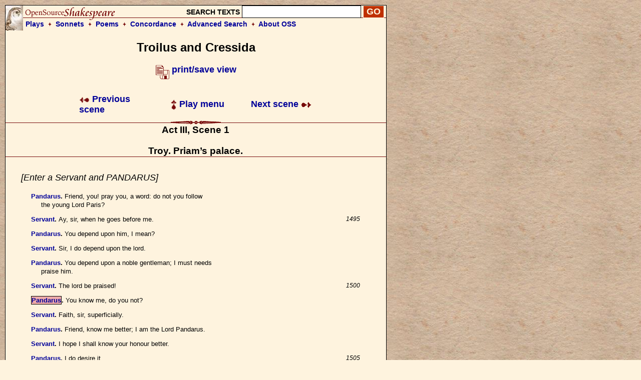

--- FILE ---
content_type: text/html; charset=UTF-8
request_url: https://www.opensourceshakespeare.org/views/plays/play_view.php?WorkID=troilus&Act=3&Scene=1&Scope=scene&LineHighlight=1501
body_size: 6191
content:

<!DOCTYPE html PUBLIC "-//W3C//DTD HTML 4.01 Transitional//EN">
<html>
<head>
<!-- Google tag (gtag.js) -->
<script async src="https://www.googletagmanager.com/gtag/js?id=G-1NCY8YQ83W"></script>
<script>
  window.dataLayer = window.dataLayer || [];
  function gtag(){dataLayer.push(arguments);}
  gtag('js', new Date());

  gtag('config', 'G-1NCY8YQ83W');
</script>
<title> Troilus and Cressida, Act III, Scene 1 :|: Open Source Shakespeare &nbsp; &nbsp; &nbsp; &nbsp; &nbsp; &nbsp; &nbsp; &nbsp;</title>
<meta name="description" content="Array">
<meta http-equiv="Content-Type" content="text/html; charset=iso-8859-1">
<meta name="viewport" content="width=device-width, initial-scale=1.0">
<link href="/styles/oss-main.css" rel="stylesheet" type="text/css">

<script type='text/javascript' src='/inc/features.js'></script></head>
<body style="background-color: #FEF3DE; background-image:url('/images/parchment4.jpg'); margin: 10px;">
<div id='pagebody'>
<!-- begin container -->

<div id='container' style='background-color: #FEF3DE; border: 1px solid black; z-index: 100; position: absolute; width: 760; margin-bottom: 10px;'>

<div align='left' class='header'>
		<table style='background-image: url(/images/oss_new_logo.png); background-repeat: no-repeat;' height='50' cellpadding='0' cellspacing='0' border='0' width='100%'>
		<tr><form id='simplesearch' name='simplesearch' method='post' action='/search/search-results.php'>
			<td>
				<a href='/'><img src='/images/empty.gif' width='230' height='25' border='0'></a>
			</td>
			<td align='right' valign='middle'>
				<p class='medium_sans'><strong>SEARCH TEXTS</strong>
				<input name='keywordlist' type='text' size='20' maxlength='255' class='plaininput'>
				<input name='Search' type='submit' class='smallsearch' value='GO'>&nbsp;
			</td>
		</tr>
		<tr>
			<td align='left' valign='middle' height='25' colspan='2' style='padding-left: 40px;'>
				<p class='medium_sans'><strong><a href='/views/plays/plays_alpha.php'>Plays</a> &nbsp;<img src='/images/small_dingbat.gif' width='7' height='9' border='0' align='bottom' alt='+'>&nbsp;  
				<a href='/views/sonnets/sonnets.php'>Sonnets</a> &nbsp;<img src='/images/small_dingbat.gif' width='7' height='9' border='0' align='bottom' alt='+'>&nbsp;
				<a href='/views/poems/poems.php'>Poems</a> &nbsp;<img src='/images/small_dingbat.gif' width='7' height='9' border='0' align='bottom' alt='+'>&nbsp;
				<a href='/concordance/'>Concordance</a> &nbsp;<img src='/images/small_dingbat.gif' border='0' width='7' height='9' align='bottom' alt='+'>&nbsp;
				<a href='/search/search-advanced.php'>Advanced Search</a> &nbsp;<img src='/images/small_dingbat.gif' width='7' height='9' border='0' align='bottom' alt='+'>&nbsp;
				<a href='/about'>About OSS</a></strong></p>
			</td>
		</tr>
	</table></form>
</div><h2 class='playtitle'>Troilus and Cressida</h2><p class='normalsans' align='center'>
		   <a href='/views/plays/play_view.php?WorkID=troilus&Act=3&Scene=1&Scope=scene&displaytype=print' target='1768819627'>
		   <img src='/images/printsave_icon.gif' width='27' height='29' border='0' alt='print/save' align='middle'> <strong>print/save view</strong></a></p> 	<table width='600' border='0' align='center' cellspacing='10' class='navlinks'>
        <tr>
          <td width='70' align='left'>&nbsp;</td>
<td align='left' width='200'><span class='normalsans'><a href='/views/plays/play_view.php?WorkID=troilus&Act=2&Scene=3&Scope=scene'>
	   <img src='/images/arrow_left.gif' width='21' height='12' border='0' alt=']' align='absmiddle'> 
	   Previous scene</a></span>
		</td>
		<td align='center' width='200'>
			<span class='normalsans'><a href='/views/plays/playmenu.php?WorkID=troilus'><img src='/images/arrow_up.gif' width='12' height='21' border='0' alt='^' align='absmiddle'> Play menu</a></span>
		</td>
		<td align='right' width='200'><span class='normalsans'><a href='/views/plays/play_view.php?WorkID=troilus&Act=3&Scene=2&Scope=scene'>Next scene <img src='/images/arrow_right.gif' width='21' height='12' border='0' alt=']' align='absmiddle'></a></span></td>
          <td width='70' align='left'>&nbsp;</td>
        </tr>
 	</table>
<a name='top'></a>	<a name='a3,s1' id='a3,s1'></a>	<img src='/images/fancy_long_line.gif' width='760' height='8' border='0' align='center' alt='---'>
	<div align='center'>
		<table cellpadding='0' cellspacing='0' border='0' width='700'>
			<tr>
				<td width='150' align='left' valign='middle'>&nbsp;
				</td>
				<td>
					&nbsp; &nbsp; &nbsp; 
				</td>
				<td>
					<p class='scenetitle'>Act III, Scene 1</p>
					<p class='scenetitle'>Troy. Priam&#8217;s palace.</p>
				</td>
				<td>
					&nbsp; &nbsp; &nbsp; 
				</td>
				<td width='150' align='right' valign='middle'>&nbsp;
				</td>
			</tr>
		</table>
	</div>   <img src='/images/long_line.gif' width='760' height='2' border='0' align='center' alt='---'>
	<div align='left'>
	<table width='700' cellspacing='30'>
		<tr>
			<td></li></ul><p class='stagedir'><a name='1492'></a>[Enter a Servant and PANDARUS]
</li></ul>

<ul><li class='playtext'><strong><a href='characters/charlines.php?CharID=Pandarus&WorkID=troilus'>Pandarus</a>. </strong><a name='1493'></a>Friend, you! pray you, a word: do not you follow
<br>the young Lord Paris?
</li></ul>

<ul><li class='playtext'><strong><a href='characters/charlines.php?CharID=Servant&WorkID=troilus'>Servant</a>. </strong><a name='1495'></a>Ay, sir, when he goes before me.
 <span class='playlinenum'>1495</span></li></ul>

<ul><li class='playtext'><strong><a href='characters/charlines.php?CharID=Pandarus&WorkID=troilus'>Pandarus</a>. </strong><a name='1496'></a>You depend upon him, I mean?
</li></ul>

<ul><li class='playtext'><strong><a href='characters/charlines.php?CharID=Servant&WorkID=troilus'>Servant</a>. </strong><a name='1497'></a>Sir, I do depend upon the lord.
</li></ul>

<ul><li class='playtext'><strong><a href='characters/charlines.php?CharID=Pandarus&WorkID=troilus'>Pandarus</a>. </strong><a name='1498'></a>You depend upon a noble gentleman; I must needs
<br>praise him.
</li></ul>

<ul><li class='playtext'><strong><a href='characters/charlines.php?CharID=Servant&WorkID=troilus'>Servant</a>. </strong><a name='1500'></a>The lord be praised!
 <span class='playlinenum'>1500</span></li></ul>

<ul><li class='playtext'><strong><span style='background-color: #EEAAAA; border: thin solid #000000;'><a href='characters/charlines.php?CharID=Pandarus&WorkID=troilus'>Pandarus</a></span>. </strong><a name='1501'></a>You know me, do you not?
</li></ul>

<ul><li class='playtext'><strong><a href='characters/charlines.php?CharID=Servant&WorkID=troilus'>Servant</a>. </strong><a name='1502'></a>Faith, sir, superficially.
</li></ul>

<ul><li class='playtext'><strong><a href='characters/charlines.php?CharID=Pandarus&WorkID=troilus'>Pandarus</a>. </strong><a name='1503'></a>Friend, know me better; I am the Lord Pandarus.
</li></ul>

<ul><li class='playtext'><strong><a href='characters/charlines.php?CharID=Servant&WorkID=troilus'>Servant</a>. </strong><a name='1504'></a>I hope I shall know your honour better.
</li></ul>

<ul><li class='playtext'><strong><a href='characters/charlines.php?CharID=Pandarus&WorkID=troilus'>Pandarus</a>. </strong><a name='1505'></a>I do desire it.
 <span class='playlinenum'>1505</span></li></ul>

<ul><li class='playtext'><strong><a href='characters/charlines.php?CharID=Servant&WorkID=troilus'>Servant</a>. </strong><a name='1506'></a>You are in the state of grace.
</li></ul>

<ul><li class='playtext'><strong><a href='characters/charlines.php?CharID=Pandarus&WorkID=troilus'>Pandarus</a>. </strong><a name='1507'></a>Grace! not so, friend: honour and lordship are my titles.
<br><i>[Music within]</i>
<br>What music is this?
</li></ul>

<ul><li class='playtext'><strong><a href='characters/charlines.php?CharID=Servant&WorkID=troilus'>Servant</a>. </strong><a name='1510'></a>I do but partly know, sir: it is music in parts.
 <span class='playlinenum'>1510</span></li></ul>

<ul><li class='playtext'><strong><a href='characters/charlines.php?CharID=Pandarus&WorkID=troilus'>Pandarus</a>. </strong><a name='1511'></a>Know you the musicians?
</li></ul>

<ul><li class='playtext'><strong><a href='characters/charlines.php?CharID=Servant&WorkID=troilus'>Servant</a>. </strong><a name='1512'></a>Wholly, sir.
</li></ul>

<ul><li class='playtext'><strong><a href='characters/charlines.php?CharID=Pandarus&WorkID=troilus'>Pandarus</a>. </strong><a name='1513'></a>Who play they to?
</li></ul>

<ul><li class='playtext'><strong><a href='characters/charlines.php?CharID=Servant&WorkID=troilus'>Servant</a>. </strong><a name='1514'></a>To the hearers, sir.
</li></ul>

<ul><li class='playtext'><strong><a href='characters/charlines.php?CharID=Pandarus&WorkID=troilus'>Pandarus</a>. </strong><a name='1515'></a>At whose pleasure, friend
 <span class='playlinenum'>1515</span></li></ul>

<ul><li class='playtext'><strong><a href='characters/charlines.php?CharID=Servant&WorkID=troilus'>Servant</a>. </strong><a name='1516'></a>At mine, sir, and theirs that love music.
</li></ul>

<ul><li class='playtext'><strong><a href='characters/charlines.php?CharID=Pandarus&WorkID=troilus'>Pandarus</a>. </strong><a name='1517'></a>Command, I mean, friend.
</li></ul>

<ul><li class='playtext'><strong><a href='characters/charlines.php?CharID=Servant&WorkID=troilus'>Servant</a>. </strong><a name='1518'></a>Who shall I command, sir?
</li></ul>

<ul><li class='playtext'><strong><a href='characters/charlines.php?CharID=Pandarus&WorkID=troilus'>Pandarus</a>. </strong><a name='1519'></a>Friend, we understand not one another: I am too
<br>courtly and thou art too cunning. At whose request
 <span class='playlinenum'>1520</span><br>do these men play?
</li></ul>

<ul><li class='playtext'><strong><a href='characters/charlines.php?CharID=Servant&WorkID=troilus'>Servant</a>. </strong><a name='1522'></a>That's to 't indeed, sir: marry, sir, at the request
<br>of Paris my lord, who's there in person; with him,
<br>the mortal Venus, the heart-blood of beauty, love's
<br>invisible soul,&mdash;
 <span class='playlinenum'>1525</span></li></ul>

<ul><li class='playtext'><strong><a href='characters/charlines.php?CharID=Pandarus&WorkID=troilus'>Pandarus</a>. </strong><a name='1526'></a>Who, my cousin Cressida?
</li></ul>

<ul><li class='playtext'><strong><a href='characters/charlines.php?CharID=Servant&WorkID=troilus'>Servant</a>. </strong><a name='1527'></a>No, sir, Helen: could you not find out that by her
<br>attributes?
</li></ul>

<ul><li class='playtext'><strong><a href='characters/charlines.php?CharID=Pandarus&WorkID=troilus'>Pandarus</a>. </strong><a name='1529'></a>It should seem, fellow, that thou hast not seen the
<br>Lady Cressida. I come to speak with Paris from the
 <span class='playlinenum'>1530</span><br>Prince Troilus: I will make a complimental assault
<br>upon him, for my business seethes.
</li></ul>

<ul><li class='playtext'><strong><a href='characters/charlines.php?CharID=Servant&WorkID=troilus'>Servant</a>. </strong><a name='1533'></a>Sodden business! there's a stewed phrase indeed!
</li></ul>

</li></ul><p class='stagedir'><a name='1534'></a>[Enter PARIS and HELEN, attended]
</li></ul>

<ul><li class='playtext'><strong><a href='characters/charlines.php?CharID=Pandarus&WorkID=troilus'>Pandarus</a>. </strong><a name='1535'></a>Fair be to you, my lord, and to all this fair
 <span class='playlinenum'>1535</span><br>company! fair desires, in all fair measure,
<br>fairly guide them! especially to you, fair queen!
<br>fair thoughts be your fair pillow!
</li></ul>

<ul><li class='playtext'><strong><a href='characters/charlines.php?CharID=Helen&WorkID=troilus'>Helen</a>. </strong><a name='1539'></a>Dear lord, you are full of fair words.
</li></ul>

<ul><li class='playtext'><strong><a href='characters/charlines.php?CharID=Pandarus&WorkID=troilus'>Pandarus</a>. </strong><a name='1540'></a>You speak your fair pleasure, sweet queen. Fair
 <span class='playlinenum'>1540</span><br>prince, here is good broken music.
</li></ul>

<ul><li class='playtext'><strong><a href='characters/charlines.php?CharID=Paris-tc&WorkID=troilus'>Paris</a>. </strong><a name='1542'></a>You have broke it, cousin: and, by my life, you
<br>shall make it whole again; you shall piece it out
<br>with a piece of your performance. Nell, he is full
<br>of harmony.
 <span class='playlinenum'>1545</span></li></ul>

<ul><li class='playtext'><strong><a href='characters/charlines.php?CharID=Pandarus&WorkID=troilus'>Pandarus</a>. </strong><a name='1546'></a>Truly, lady, no.
</li></ul>

<ul><li class='playtext'><strong><a href='characters/charlines.php?CharID=Helen&WorkID=troilus'>Helen</a>. </strong><a name='1547'></a>O, sir,&mdash;
</li></ul>

<ul><li class='playtext'><strong><a href='characters/charlines.php?CharID=Pandarus&WorkID=troilus'>Pandarus</a>. </strong><a name='1548'></a>Rude, in sooth; in good sooth, very rude.
</li></ul>

<ul><li class='playtext'><strong><a href='characters/charlines.php?CharID=Paris-tc&WorkID=troilus'>Paris</a>. </strong><a name='1549'></a>Well said, my lord! well, you say so in fits.
</li></ul>

<ul><li class='playtext'><strong><a href='characters/charlines.php?CharID=Pandarus&WorkID=troilus'>Pandarus</a>. </strong><a name='1550'></a>I have business to my lord, dear queen. My lord,
 <span class='playlinenum'>1550</span><br>will you vouchsafe me a word?
</li></ul>

<ul><li class='playtext'><strong><a href='characters/charlines.php?CharID=Helen&WorkID=troilus'>Helen</a>. </strong><a name='1552'></a>Nay, this shall not hedge us out: we'll hear you
<br>sing, certainly.
</li></ul>

<ul><li class='playtext'><strong><a href='characters/charlines.php?CharID=Pandarus&WorkID=troilus'>Pandarus</a>. </strong><a name='1554'></a>Well, sweet queen. you are pleasant with me. But,
<br>marry, thus, my lord: my dear lord and most esteemed
 <span class='playlinenum'>1555</span><br>friend, your brother Troilus,&mdash;
</li></ul>

<ul><li class='playtext'><strong><a href='characters/charlines.php?CharID=Helen&WorkID=troilus'>Helen</a>. </strong><a name='1557'></a>My Lord Pandarus; honey-sweet lord,&mdash;
</li></ul>

<ul><li class='playtext'><strong><a href='characters/charlines.php?CharID=Pandarus&WorkID=troilus'>Pandarus</a>. </strong><a name='1558'></a>Go to, sweet queen, to go:&mdash;commends himself most
<br>affectionately to you,&mdash;
</li></ul>

<ul><li class='playtext'><strong><a href='characters/charlines.php?CharID=Helen&WorkID=troilus'>Helen</a>. </strong><a name='1560'></a>You shall not bob us out of our melody: if you do,
 <span class='playlinenum'>1560</span><br>our melancholy upon your head!
</li></ul>

<ul><li class='playtext'><strong><a href='characters/charlines.php?CharID=Pandarus&WorkID=troilus'>Pandarus</a>. </strong><a name='1562'></a>Sweet queen, sweet queen! that's a sweet queen, i' faith.
</li></ul>

<ul><li class='playtext'><strong><a href='characters/charlines.php?CharID=Helen&WorkID=troilus'>Helen</a>. </strong><a name='1563'></a>And to make a sweet lady sad is a sour offence.
</li></ul>

<ul><li class='playtext'><strong><a href='characters/charlines.php?CharID=Pandarus&WorkID=troilus'>Pandarus</a>. </strong><a name='1564'></a>Nay, that shall not serve your turn; that shall not,
<br>in truth, la. Nay, I care not for such words; no,
 <span class='playlinenum'>1565</span><br>no. And, my lord, he desires you, that if the king
<br>call for him at supper, you will make his excuse.
</li></ul>

<ul><li class='playtext'><strong><a href='characters/charlines.php?CharID=Helen&WorkID=troilus'>Helen</a>. </strong><a name='1568'></a>My Lord Pandarus,&mdash;
</li></ul>

<ul><li class='playtext'><strong><a href='characters/charlines.php?CharID=Pandarus&WorkID=troilus'>Pandarus</a>. </strong><a name='1569'></a>What says my sweet queen, my very very sweet queen?
</li></ul>

<ul><li class='playtext'><strong><a href='characters/charlines.php?CharID=Paris-tc&WorkID=troilus'>Paris</a>. </strong><a name='1570'></a>What exploit's in hand? where sups he to-night?
 <span class='playlinenum'>1570</span></li></ul>

<ul><li class='playtext'><strong><a href='characters/charlines.php?CharID=Helen&WorkID=troilus'>Helen</a>. </strong><a name='1571'></a>Nay, but, my lord,&mdash;
</li></ul>

<ul><li class='playtext'><strong><a href='characters/charlines.php?CharID=Pandarus&WorkID=troilus'>Pandarus</a>. </strong><a name='1572'></a>What says my sweet queen? My cousin will fall out
<br>with you. You must not know where he sups.
</li></ul>

<ul><li class='playtext'><strong><a href='characters/charlines.php?CharID=Paris-tc&WorkID=troilus'>Paris</a>. </strong><a name='1574'></a>I'll lay my life, with my disposer Cressida.
</li></ul>

<ul><li class='playtext'><strong><a href='characters/charlines.php?CharID=Pandarus&WorkID=troilus'>Pandarus</a>. </strong><a name='1575'></a>No, no, no such matter; you are wide: come, your
 <span class='playlinenum'>1575</span><br>disposer is sick.
</li></ul>

<ul><li class='playtext'><strong><a href='characters/charlines.php?CharID=Paris-tc&WorkID=troilus'>Paris</a>. </strong><a name='1577'></a>Well, I'll make excuse.
</li></ul>

<ul><li class='playtext'><strong><a href='characters/charlines.php?CharID=Pandarus&WorkID=troilus'>Pandarus</a>. </strong><a name='1578'></a>Ay, good my lord. Why should you say Cressida? no,
<br>your poor disposer's sick.
</li></ul>

<ul><li class='playtext'><strong><a href='characters/charlines.php?CharID=Paris-tc&WorkID=troilus'>Paris</a>. </strong><a name='1580'></a>I spy.
 <span class='playlinenum'>1580</span></li></ul>

<ul><li class='playtext'><strong><a href='characters/charlines.php?CharID=Pandarus&WorkID=troilus'>Pandarus</a>. </strong><a name='1581'></a>You spy! what do you spy? Come, give me an
<br>instrument. Now, sweet queen.
</li></ul>

<ul><li class='playtext'><strong><a href='characters/charlines.php?CharID=Helen&WorkID=troilus'>Helen</a>. </strong><a name='1583'></a>Why, this is kindly done.
</li></ul>

<ul><li class='playtext'><strong><a href='characters/charlines.php?CharID=Pandarus&WorkID=troilus'>Pandarus</a>. </strong><a name='1584'></a>My niece is horribly in love with a thing you have,
<br>sweet queen.
 <span class='playlinenum'>1585</span></li></ul>

<ul><li class='playtext'><strong><a href='characters/charlines.php?CharID=Helen&WorkID=troilus'>Helen</a>. </strong><a name='1586'></a>She shall have it, my lord, if it be not my lord Paris.
</li></ul>

<ul><li class='playtext'><strong><a href='characters/charlines.php?CharID=Pandarus&WorkID=troilus'>Pandarus</a>. </strong><a name='1587'></a>He! no, she'll none of him; they two are twain.
</li></ul>

<ul><li class='playtext'><strong><a href='characters/charlines.php?CharID=Helen&WorkID=troilus'>Helen</a>. </strong><a name='1588'></a>Falling in, after falling out, may make them three.
</li></ul>

<ul><li class='playtext'><strong><a href='characters/charlines.php?CharID=Pandarus&WorkID=troilus'>Pandarus</a>. </strong><a name='1589'></a>Come, come, I'll hear no more of this; I'll sing
<br>you a song now.
 <span class='playlinenum'>1590</span></li></ul>

<ul><li class='playtext'><strong><a href='characters/charlines.php?CharID=Helen&WorkID=troilus'>Helen</a>. </strong><a name='1591'></a>Ay, ay, prithee now. By my troth, sweet lord, thou
<br>hast a fine forehead.
</li></ul>

<ul><li class='playtext'><strong><a href='characters/charlines.php?CharID=Pandarus&WorkID=troilus'>Pandarus</a>. </strong><a name='1593'></a>Ay, you may, you may.
</li></ul>

<ul><li class='playtext'><strong><a href='characters/charlines.php?CharID=Helen&WorkID=troilus'>Helen</a>. </strong><a name='1594'></a>Let thy song be love: this love will undo us all.
<br>O Cupid, Cupid, Cupid!
 <span class='playlinenum'>1595</span></li></ul>

<ul><li class='playtext'><strong><a href='characters/charlines.php?CharID=Pandarus&WorkID=troilus'>Pandarus</a>. </strong><a name='1596'></a>Love! ay, that it shall, i' faith.
</li></ul>

<ul><li class='playtext'><strong><a href='characters/charlines.php?CharID=Paris-tc&WorkID=troilus'>Paris</a>. </strong><a name='1597'></a>Ay, good now, love, love, nothing but love.
</li></ul>

<ul><li class='playtext'><strong><a href='characters/charlines.php?CharID=Pandarus&WorkID=troilus'>Pandarus</a>. </strong><a name='1598'></a>In good troth, it begins so.
<br><i>[Sings]</i>
<br>Love, love, nothing but love, still more!
 <span class='playlinenum'>1600</span><br>For, O, love's bow
<br>Shoots buck and doe:
<br>The shaft confounds,
<br>Not that it wounds,
<br>But tickles still the sore.
 <span class='playlinenum'>1605</span><br>These lovers cry Oh! oh! they die!
<br>Yet that which seems the wound to kill,
<br>Doth turn oh! oh! to ha! ha! he!
<br>So dying love lives still:
<br>Oh! oh! a while, but ha! ha! ha!
 <span class='playlinenum'>1610</span><br>Oh! oh! groans out for ha! ha! ha!
<br>Heigh-ho!
</li></ul>

<ul><li class='playtext'><strong><a href='characters/charlines.php?CharID=Helen&WorkID=troilus'>Helen</a>. </strong><a name='1613'></a>In love, i' faith, to the very tip of the nose.
</li></ul>

<ul><li class='playtext'><strong><a href='characters/charlines.php?CharID=Paris-tc&WorkID=troilus'>Paris</a>. </strong><a name='1614'></a>He eats nothing but doves, love, and that breeds hot
<br>blood, and hot blood begets hot thoughts, and hot
 <span class='playlinenum'>1615</span><br>thoughts beget hot deeds, and hot deeds is love.
</li></ul>

<ul><li class='playtext'><strong><a href='characters/charlines.php?CharID=Pandarus&WorkID=troilus'>Pandarus</a>. </strong><a name='1617'></a>Is this the generation of love? hot blood, hot
<br>thoughts, and hot deeds? Why, they are vipers:
<br>is love a generation of vipers? Sweet lord, who's
<br>a-field to-day?
 <span class='playlinenum'>1620</span></li></ul>

<ul><li class='playtext'><strong><a href='characters/charlines.php?CharID=Paris-tc&WorkID=troilus'>Paris</a>. </strong><a name='1621'></a>Hector, Deiphobus, Helenus, Antenor, and all the
<br>gallantry of Troy: I would fain have armed to-day,
<br>but my Nell would not have it so. How chance my
<br>brother Troilus went not?
</li></ul>

<ul><li class='playtext'><strong><a href='characters/charlines.php?CharID=Helen&WorkID=troilus'>Helen</a>. </strong><a name='1625'></a>He hangs the lip at something: you know all, Lord Pandarus.
 <span class='playlinenum'>1625</span></li></ul>

<ul><li class='playtext'><strong><a href='characters/charlines.php?CharID=Pandarus&WorkID=troilus'>Pandarus</a>. </strong><a name='1626'></a>Not I, honey-sweet queen. I long to hear how they
<br>sped to-day. You'll remember your brother's excuse?
</li></ul>

<ul><li class='playtext'><strong><a href='characters/charlines.php?CharID=Paris-tc&WorkID=troilus'>Paris</a>. </strong><a name='1628'></a>To a hair.
</li></ul>

<ul><li class='playtext'><strong><a href='characters/charlines.php?CharID=Pandarus&WorkID=troilus'>Pandarus</a>. </strong><a name='1629'></a>Farewell, sweet queen.
</li></ul>

<ul><li class='playtext'><strong><a href='characters/charlines.php?CharID=Helen&WorkID=troilus'>Helen</a>. </strong><a name='1630'></a>Commend me to your niece.
 <span class='playlinenum'>1630</span></li></ul>

<ul><li class='playtext'><strong><a href='characters/charlines.php?CharID=Pandarus&WorkID=troilus'>Pandarus</a>. </strong><a name='1631'></a>I will, sweet queen.
</li></ul>

</li></ul><p class='stagedir'><a name='1632'></a>[Exit]
</li></ul>

</li></ul><p class='stagedir'><a name='1633'></a>[A retreat sounded]
</li></ul>

<ul><li class='playtext'><strong><a href='characters/charlines.php?CharID=Paris-tc&WorkID=troilus'>Paris</a>. </strong><a name='1634'></a>They're come from field: let us to Priam's hall,
<br>To greet the warriors. Sweet Helen, I must woo you
 <span class='playlinenum'>1635</span><br>To help unarm our Hector: his stubborn buckles,
<br>With these your white enchanting fingers touch'd,
<br>Shall more obey than to the edge of steel
<br>Or force of Greekish sinews; you shall do more
<br>Than all the island kings,&mdash;disarm great Hector.
 <span class='playlinenum'>1640</span></li></ul>

<ul><li class='playtext'><strong><a href='characters/charlines.php?CharID=Helen&WorkID=troilus'>Helen</a>. </strong><a name='1641'></a>'Twill make us proud to be his servant, Paris;
<br>Yea, what he shall receive of us in duty
<br>Gives us more palm in beauty than we have,
<br>Yea, overshines ourself.
</li></ul>

<ul><li class='playtext'><strong><a href='characters/charlines.php?CharID=Paris-tc&WorkID=troilus'>Paris</a>. </strong><a name='1645'></a>Sweet, above thought I love thee.
 <span class='playlinenum'>1645</span></li></ul>

</li></ul><p class='stagedir'><a name='1646'></a>[Exeunt]
</li></ul>


			</td>
		</tr>
	</table>
	</div> 	<table width='600' border='0' align='center' cellspacing='10' class='navlinks'>
        <tr>
          <td width='70' align='left'>&nbsp;</td>
<td align='left' width='200'><span class='normalsans'><a href='/views/plays/play_view.php?WorkID=troilus&Act=2&Scene=3&Scope=scene'>
	   <img src='/images/arrow_left.gif' width='21' height='12' border='0' alt=']' align='absmiddle'> 
	   Previous scene</a></span>
		</td>
		<td align='center' width='200'>
			<span class='normalsans'><a href='/views/plays/playmenu.php?WorkID=troilus'><img src='/images/arrow_up.gif' width='12' height='21' border='0' alt='^' align='absmiddle'> Play menu</a></span>
		</td>
		<td align='right' width='200'><span class='normalsans'><a href='/views/plays/play_view.php?WorkID=troilus&Act=3&Scene=2&Scope=scene'>Next scene <img src='/images/arrow_right.gif' width='21' height='12' border='0' alt=']' align='absmiddle'></a></span></td>
          <td width='70' align='left'>&nbsp;</td>
        </tr>
 	</table>

   
    </td>
  </tr>
  <tr> 
    <td colspan="3"> 
<div id='footer' style='background-color: #FEF3DE;'><div style='text-align: center; background-color: #FEF3DE; padding: 0px 5px; 0px 5px;'>
	 <a href='http://english.gmu.edu'><img src='/images/gmu_logo_oss_background.png' width='315' height='207'></a>
	 <p style='font-size: 18px;'>Program code and database &copy; 2003-2026 <a href="http://english.gmu.edu/">George Mason University</a>.<br>
	 All texts are in the public domain and can be used freely for any purpose.<br>
	 <a href='/info/privacypolicy.php'>Privacy policy</a></p>
</div>

</div>    </td>
  </tr>
</table>
</div>
</div>
<script type="text/javascript">

  var _gaq = _gaq || [];
  _gaq.push(['_setAccount', 'UA-367134-1']);
  _gaq.push(['_trackPageview']);

  (function() {
    var ga = document.createElement('script'); ga.type = 'text/javascript'; ga.async = true;
    ga.src = ('https:' == document.location.protocol ? 'https://ssl' : 'http://www') + '.google-analytics.com/ga.js';
    var s = document.getElementsByTagName('script')[0]; s.parentNode.insertBefore(ga, s);
  })();

</script>

<!-- Quantcast Tag -->
<script type="text/javascript">
var _qevents = _qevents || [];

(function() {
var elem = document.createElement('script');
elem.src = (document.location.protocol == "https:" ? "https://secure" : "http://edge") + ".quantserve.com/quant.js";
elem.async = true;
elem.type = "text/javascript";
var scpt = document.getElementsByTagName('script')[0];
scpt.parentNode.insertBefore(elem, scpt);
})();

_qevents.push({
qacct:"p-Z3kjSUG3RU4PP"
});
</script>

<noscript>
<div style="display:none;">
<img src="//pixel.quantserve.com/pixel/p-Z3kjSUG3RU4PP.gif" border="0" height="1" width="1" alt="Quantcast"/>
</div>
</noscript>
<!-- End Quantcast tag --></body>
</html>
